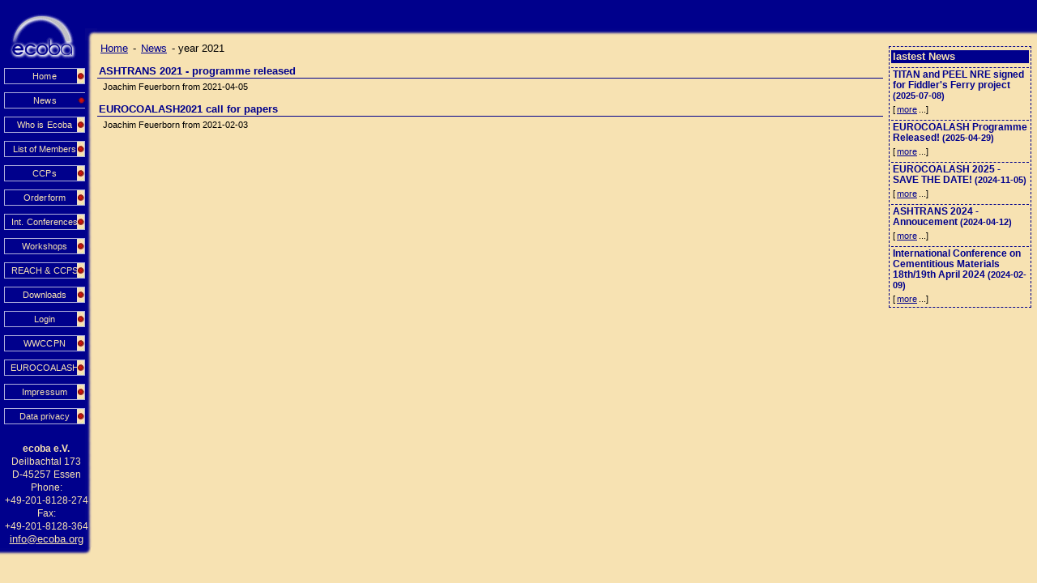

--- FILE ---
content_type: text/html
request_url: https://www.ecoba.com/news,archiv.html;jsessionid=B60BBED187EEE65F87A2C853FA0579C7?id=2021
body_size: 1855
content:
<!DOCTYPE html PUBLIC "-//W3C//DTD HTML 4.01 Transitional//EN" "http://www.w3.org/TR/html4/loose.dtd">
<html>
<head>
<META http-equiv="Content-Type" content="text/html; charset=UTF-8">
<META name="description" content="Members of ECOBA the European Association for Use of the By-products of Coal-Fired Power-Stations are producers and utilizers of coal combustion by-products socalled CCPs. CCPs are products resulting from combustion of coal or desulphurization">
<META name="keywords" content="European Association, Coal , Hard coal, Lignite, Combustion, Power Station, By-product, CCP/CCB, Fly Ash, Bottom ash, Boiler slag, FGD-gypsum, Desulphurization, Utilization, Building materials, Concrete">
<META NAME="page-topic" CONTENT="Technik">
<META NAME="audience" CONTENT="Alle">
<meta content="m+xXSToL5MYHA6DqOOX75JjHPBfoJoR9epm5aiWAx7g=" name="verify-v1">
<meta content="OlHo411Vm24AIMBOt/1aCIE7FMW6/uEGjL+dguTSXms=" name="verify-v1">
<META content="dc42d830b18119d7" name="y_key">
<META content="089809bfe8fddff0" name="y_key">
<title>ecoba European Coal Combustion Products Association News
			Year 2021</title>
<meta content="2021-02-15" name="date.modified">
<link type="image/ico" href="favicon.ico;jsessionid=60D42FDBFB777DC18CB3CBFD34D9AA8D" rel="icon">
<script>
			function chclass(ob,name){ob.parentNode.className=name;}
			</script>
<link href="/style_new.css;jsessionid=60D42FDBFB777DC18CB3CBFD34D9AA8D" rel="stylesheet">
</head>
<body>
<div class="navleft">
<div class="navlefttop"></div>
<center>
<br>
<img align="center" src="/images/logo-kl.gif" width="84" height="58"></center>
<ul class="menuleft">
<li>
<a title="Home" href="index.html;jsessionid=60D42FDBFB777DC18CB3CBFD34D9AA8D">Home</a>
</li>
<li class="use">News<ul class="menuleftinner"></ul>
</li>
<li>
<a title="Who is Ecoba" href="whoisecoba.html;jsessionid=60D42FDBFB777DC18CB3CBFD34D9AA8D">Who is Ecoba</a>
</li>
<li>
<a title="List of Members" href="ecobamembers.html;jsessionid=60D42FDBFB777DC18CB3CBFD34D9AA8D">List of Members</a>
</li>
<li>
<a title="CCPs" href="ecobaccps.html;jsessionid=60D42FDBFB777DC18CB3CBFD34D9AA8D">CCPs</a>
</li>
<li>
<a title="Orderform" href="ecobaorderform;jsessionid=60D42FDBFB777DC18CB3CBFD34D9AA8D">Orderform</a>
</li>
<li>
<a title="Int. Conferences" href="conference.html;jsessionid=60D42FDBFB777DC18CB3CBFD34D9AA8D">Int. Conferences</a>
</li>
<li>
<a title="Workshops" href="workshops.html;jsessionid=60D42FDBFB777DC18CB3CBFD34D9AA8D">Workshops</a>
</li>
<li>
<a title="REACH &amp; CCPS" href="reach_ccps.html;jsessionid=60D42FDBFB777DC18CB3CBFD34D9AA8D">REACH &amp; CCPS</a>
</li>
<li>
<a title="Downloads" href="downloads.html;jsessionid=60D42FDBFB777DC18CB3CBFD34D9AA8D">Downloads</a>
</li>
<li>
<a title="Login" href="login;jsessionid=60D42FDBFB777DC18CB3CBFD34D9AA8D">Login</a>
</li>
<li>
<a title="WWCCPN" href="wwccpn.html;jsessionid=60D42FDBFB777DC18CB3CBFD34D9AA8D">WWCCPN</a>
</li>
<li>
<a title="EUROCOALASH" href="eurocoalash.html;jsessionid=60D42FDBFB777DC18CB3CBFD34D9AA8D">EUROCOALASH</a>
</li>
<li>
<a title="Impressum" href="impressum.html;jsessionid=60D42FDBFB777DC18CB3CBFD34D9AA8D">Impressum</a>
</li>
<li>
<a title="Data privacy" href="dataprivacy.html;jsessionid=60D42FDBFB777DC18CB3CBFD34D9AA8D">Data privacy</a>
</li>
</ul>
<p>
<b>ecoba e.V.</b>
<br>Deilbachtal 173<br>D-45257 Essen<br>Phone:<br>+49-201-8128-274<br>Fax:<br>+49-201-8128-364<br>
<a href="mailto:info@ecoba.org">info@ecoba.org</a>
</p>
<div class="navleftbottom">
<img style="float:right" src="/images/ecke-u.gif"></div>
</div>
<div class="navtop">
<div></div>
</div>
<div class="right">
<div class="newstab">
<h1>lastest News</h1>
<div class="news">
<h5>TITAN and PEEL NRE signed for Fiddler's Ferry project<span class="revision"> (2025-07-08)</span>
</h5>
<p>
<span class="more">[<a href="news,document.html;jsessionid=60D42FDBFB777DC18CB3CBFD34D9AA8D?id=722">more</a>...]</span>
</p>
</div>
<div class="news">
<h5>EUROCOALASH Programme Released!<span class="revision"> (2025-04-29)</span>
</h5>
<p>
<span class="more">[<a href="news,document.html;jsessionid=60D42FDBFB777DC18CB3CBFD34D9AA8D?id=719">more</a>...]</span>
</p>
</div>
<div class="news">
<h5>EUROCOALASH 2025 - SAVE THE DATE!<span class="revision"> (2024-11-05)</span>
</h5>
<p>
<span class="more">[<a href="news,document.html;jsessionid=60D42FDBFB777DC18CB3CBFD34D9AA8D?id=697">more</a>...]</span>
</p>
</div>
<div class="news">
<h5>ASHTRANS 2024 - Annoucement<span class="revision"> (2024-04-12)</span>
</h5>
<p>
<span class="more">[<a href="news,document.html;jsessionid=60D42FDBFB777DC18CB3CBFD34D9AA8D?id=694">more</a>...]</span>
</p>
</div>
<div class="news">
<h5>International Conference on Cementitious Materials 18th/19th April 2024<span class="revision"> (2024-02-09)</span>
</h5>
<p>
<span class="more">[<a href="news,document.html;jsessionid=60D42FDBFB777DC18CB3CBFD34D9AA8D?id=688">more</a>...]</span>
</p>
</div>
</div>
</div>
<div class="content">
<p class="navigation">
<hierarchy>
<a href="index.html;jsessionid=60D42FDBFB777DC18CB3CBFD34D9AA8D">Home</a>
				- <a href="news.html;jsessionid=60D42FDBFB777DC18CB3CBFD34D9AA8D">News</a>
						- <archiv>year 2021</archiv>
</hierarchy>
</p>
<div class="news">
<h1>
<a href="news,document.html;jsessionid=60D42FDBFB777DC18CB3CBFD34D9AA8D?id=618">ASHTRANS 2021 - programme released</a>
</h1>
<p>
<small>Joachim Feuerborn from 2021-04-05</small>
</p>
<h1>
<a href="news,document.html;jsessionid=60D42FDBFB777DC18CB3CBFD34D9AA8D?id=615">EUROCOALASH2021 call for papers</a>
</h1>
<p>
<small>Joachim Feuerborn from 2021-02-03</small>
</p>
</div>
</div>
</body>
</html>
